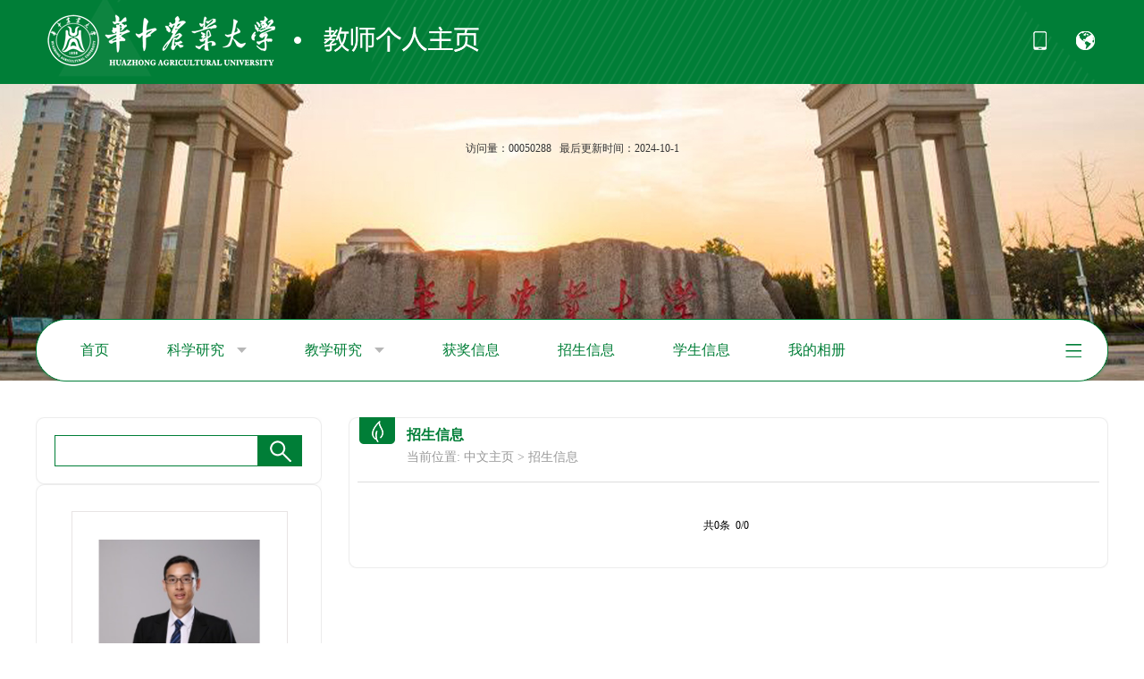

--- FILE ---
content_type: text/html
request_url: https://faculty.hzau.edu.cn/shenbang/zh_CN/zsxx/121125/list/index.htm
body_size: 6202
content:
<!DOCTYPE html>
<html>

    <head><meta name="renderer" content="webkit"><meta http-equiv="X-UA-COMPATIBLE" content="IE=edge,chrome=1"/>
        <meta charset="utf-8">
        <title>华中农业大学教师主页平台管理系统 申邦--中文主页--招生信息</title><META Name="keywords" Content="申邦," />
<META Name="description" Content="申邦,shenbang,华中农业大学教师主页平台管理系统,招生信息申邦," />
<META Name="format-detection" Content="telephone=no" />

        <link rel="stylesheet" type="text/css" href="/_ts/dwkxjsxy/style/style.css" />
          <script language="javascript" src="/system/resource/js/jquery/jquery-latest.min.js"></script>
    <!--Announced by Visual SiteBuilder 9-->
<link rel="stylesheet" type="text/css" href="/_ts/dwkxjsxy/_sitegray/_sitegray_d.css" />
<script language="javascript" src="/_ts/dwkxjsxy/_sitegray/_sitegray.js"></script>
<!-- CustomerNO:7765626265723230747f475c52565742000000004f52 -->
<link rel="stylesheet" type="text/css" href="/dwkxjsxy/common/list.vsb.css" />
<script type="text/javascript" src="/system/resource/js/vsbscreen.min.js" id="_vsbscreen" ></script>
<script type="text/javascript" src="/system/resource/js/counter.js"></script>
<script type="text/javascript">_jsq_(1001,'/common/list.jsp',-1,1693134205)</script>
</head>

    <body > <div style='width:0px;height:0px;overflow: hidden;'><img src=""  /></div>

    <div class="top">
        <div class="con">
             <div class="logo">
                




<script> var _tsites_com_view_mode_type_=8;</script>
<a  href="http://faculty.hzau.edu.cn"><img src="/_resources/group1/M00/00/00/00WEs1-zhvqAFnY8AAA0syvY26A105.png"  /></a>
             </div>
            <ul class="clearfix">
             
		<li><a href="javascript:void(0);" title="手机版" onclick="_vsb_multiscreen.setDevice('mobile')"> <img src="/_ts/dwkxjsxy/images/icon-top-1.png" width="21" height="21" /></a></li>

              


<script language="javascript" src="/system/resource/tsites/tsitesclick.js"></script>
  <li><img src="/_ts/dwkxjsxy/images/icon-top-2.png" width="21" height="21" />
                    <div class="language">
<a href="http://faculty.hzau.edu.cn/shenbang/en/index.htm">English</a>
 </div>
                </li>
            </ul>
        </div>
</div>

    <div class="head">


<style>
.head {
    background: url(/_ts/dwkxjsxy/images/top-bg.jpg) no-repeat top center;
    min-width: 1200px;
}
</style>


       
         <div class="fangwen">
       
 <span>访问量：<span id="u4_click"></span></span><script  type='text/javascript'>jQuery(document).ready(function(){(new TsitesClickUtil()).getHomepageClickByType(document.getElementById('u4_click'),0,8,'teacher','4782','018D3C35F18645C98D4B3B6A4FF82C61');})</script>

       <script language="javascript" src="/system/resource/tsites/latestupdatetime.js"></script>
&nbsp;&nbsp;<span>最后更新时间：<span id="u5_latestupdatetime_year"></span>-<span id="u5_latestupdatetime_month"></span>-<span id="u5_latestupdatetime_day"></span></span><script>(new TsitesLatestUpdate()).getTeacherHomepageLatestUpdateTime(document.getElementById('u5_latestupdatetime_year'),document.getElementById('u5_latestupdatetime_month'),document.getElementById('u5_latestupdatetime_day'),'366339','4782','018D3C35F18645C98D4B3B6A4FF82C61',0,false,1693134205);</script>
<script>(new TsitesLatestUpdate()).getTeacherHomepageOpenTime(document.getElementById('u5_opentime_year'),document.getElementById('u5_opentime_month'),document.getElementById('u5_opentime_day'),'366339','4782','018D3C35F18645C98D4B3B6A4FF82C61',0,false,1693134205);</script>

    </div>
           <div class="menu con">
    


  <ul id="nav" style="overflow: hidden;">
 <li class="mainlevel"><a href="/shenbang/zh_CN/index/121113/list/index.htm"  class="cur">首页  </a>
                </li>

 <li class="mainlevel"><a href="/shenbang/zh_CN/zhym/121114/list/index.htm"  class="cur">科学研究 <span><img src="/_ts/dwkxjsxy/images/nav-icon-1.png" /></span> </a>
                    <ul>
                         <li><a href="/shenbang/zh_CN/yjgk/121115/list/index.htm">研究领域</a> </li>
                         <li><a href="/shenbang/zh_CN/lwcg/121116/list/index.htm">论文成果</a> </li>
                         <li><a href="/shenbang/zh_CN/zlcg/121117/list/index.htm">专利</a> </li>
                         <li><a href="/shenbang/zh_CN/zzcg/121118/list/index.htm">著作成果</a> </li>
                         <li><a href="/shenbang/zh_CN/kyxm/121119/list/index.htm">科研项目</a> </li>
                     </ul> 
                </li>

 <li class="mainlevel"><a href="/shenbang/zh_CN/zhym/121120/list/index.htm"  class="cur">教学研究 <span><img src="/_ts/dwkxjsxy/images/nav-icon-1.png" /></span> </a>
                    <ul>
                         <li><a href="/shenbang/zh_CN/jxzy/121121/list/index.htm">教学资源</a> </li>
                         <li><a href="/shenbang/zh_CN/skxx/121122/list/index.htm">授课信息</a> </li>
                         <li><a href="/shenbang/zh_CN/jxcg/121123/list/index.htm">教学成果</a> </li>
                     </ul> 
                </li>

 <li class="mainlevel"><a href="/shenbang/zh_CN/hjxx/121124/list/index.htm"  class="cur">获奖信息  </a>
                </li>

 <li class="mainlevel"><a href="/shenbang/zh_CN/zsxx/121125/list/index.htm"  class="cur">招生信息  </a>
                </li>

 <li class="mainlevel"><a href="/shenbang/zh_CN/xsxx/121126/list/index.htm"  class="cur">学生信息  </a>
                </li>

 <li class="mainlevel"><a href="/shenbang/zh_CN/img/121127/list/index.htm"  class="cur">我的相册  </a>
                </li>

 <li class="mainlevel"><a href="/shenbang/zh_CN/article/121128/list/index.htm"  class="cur">教师博客  </a>
                </li>

</ul>
 <script type="text/javascript">
            $(document).ready(function () {
                $('li.mainlevel').mousemove(function () {
                    $(this).find('ul').slideDown(); //you can give it a speed
                });
                $('li.mainlevel').mouseleave(function () {
                    $(this).find('ul').slideUp("fast");
                });
                $('li.mainlevel-2').mousemove(function () {
                    $(this).find('dt').slideDown(); //you can give it a speed
                });
                $('li.mainlevel-2').mouseleave(function () {
                    $(this).find('dt').slideUp("fast");
                });
            });
        </script>

<div class="more-menu" id="MenuBar2">
            <ul>
                <li>
                    <a class="more_btn hide"></a>
        <ul class="left_side disNone" id="MenuBar3">
 



 </ul>
                </li>
            </ul>
        </div>
<script type="text/javascript">
jQuery(document).ready(function(){

    var totalwidth = jQuery("#nav").width()-65;
    var allliwidth = 0;
    var othernavary = new Array();
    var MenuBar3 = jQuery("#MenuBar3");
    var MenuBar1 = jQuery("#nav");
    var navliobjlist =  jQuery("#nav > li");
        for(var i=0;i<navliobjlist.length;i++)
    {
        var liobj = navliobjlist.get(i);
        if(liobj)
        {
            var jliobj = jQuery(liobj);
            var liwidth = jliobj.width();
            allliwidth+=liwidth+5;
            if(allliwidth>=totalwidth && (i!=navliobjlist.length))
            {
                var templiobj = jliobj[0];      
                othernavary.push(templiobj);
                MenuBar1[0].removeChild(jliobj[0]);
            }
        }
    }
    if(allliwidth<totalwidth)
    {
        jQuery("#MenuBar2").css("display","none");
    }else
    {
    for(var i=0;i<othernavary.length;i++)
    {
        var tempotherli = jQuery(othernavary[i]);   
tempotherli.removeClass("mainlevel");
tempotherli.children("a:first").addClass("hide");
tempotherli.children("a:first").children("span:first").remove();
tempotherli.children("ul:first").addClass("left_side");

        MenuBar3.append(tempotherli);
 }}
jQuery("#MenuBar1").css("overflow","");
});
</script>
    </div>
    <script>
        $(function () {
            $(".more-menu>ul>li>a.more_btn").mouseover(function () {
                $(".more-menu>ul>li>a.more_btn+ul").removeClass("disNone")
            }).mouseout(function () {
                $(".more-menu>ul>li>a.more_btn+ul").addClass("disNone")
            })
            /*2级不消失*/
            $(".more-menu>ul>li>a.more_btn+ul").mouseover(function () {
                $(this).css("display", "block")
            })
        })
    </script>
    </div>
    <div class="main clearfix">
        <!--左侧开始-->
          <div class="main-left fl">
        <div class="box-1">
            <div class="box-1-top">
            </div>
            <div class="box-1-middle">
              


<script language="javascript" src="/system/resource/tsites/com/search/tsitesearch.js"></script><script language="javascript" src="/system/resource/js/base64.js"></script>  <div class="search clearfix">
<form action="/shenbang/zh_CN/search/121125/search/result.htm" method="post" id="searchform365592" style="display:inline" onsubmit="return (new TsiteSearch()).checkSearch('searchform365592','keyWord_temp');">
    <input type="hidden" name="tsites_search_content" id="tsites_search_content" value='' /><input type="hidden" name="_tsites_search_current_language_" id="_tsites_search_current_language_" value='zh_CN' /><script>var current_language = "zh_CN";</script>
    <input type="text" name="keyWord_temp" id="keyWord_temp" value="" class="text" />
       
    <input type="submit" value=""  class="submit">
</form>
 </div>
            </div>
            <div class="box-1-bottom">
            </div>
        </div>
        <div class="box-1">
            <div class="box-1-top"></div>
            <div class="box-1-middle">
                <div class="gr-info">
                    <div class="image">
                        <div class="img_box auto_box">

<img id="u_u8_4782pic"  class="auto_img"/><script language="javascript" src="/system/resource/tsites/imagescale.js"></script>
<script type="text/javascript"> 
 var u_u8_pic = new ImageScale("u_u8_",220,310,true,true);u_u8_pic.addimg("/_resources/group1/M00/00/00/00WEqGBme32AZ6z-AAEgdEi1wAQ285.png?randomid=1761024795837","","申邦","4782");
</script>
</div>
                       


 <p class="name">申邦</p><script> var _tsites_com_view_mode_type_=8;</script>
<script language="javascript" src="/system/resource/tsites/tsitesencrypt.js"></script>
                       

 <span class="hot" id="_parise_imgobj_u10"><span id="_parise_obj_u10"></span></span><script language="javascript" src="/system/resource/tsites/TsitesPraiseUtil.js"></script>
<script> var _TsitesPraiseUtil_u10= new TsitesPraiseUtil();_TsitesPraiseUtil_u10.setParam({'nodeid':'_parise_obj_u10','iscanclickidobj':'iscanclick_parise_obj_u10','pdtype':'0','imageid':'_parise_imgobj_u10','apptype':'index','basenum':'0','uid':'4782','homepageid':8523,'limttype':'specilpage','limithour':0,'contentid':0});</script>

                    </div>
                    <div class="field">
                        


 
<div class="xx_p">
            博士生导师
            </div>
        <div class="xx_p">
            硕士生导师
        </div>

        <div class="xx_p">教师姓名：申邦</div>
        
        <div class="xx_p">教师拼音名称：shenbang</div>
        
        
        
        
        
        <div class="xx_p">职称：教授</div>
        
        <div class="xx_p">学历：博士研究生毕业</div>
        
        <div class="xx_p">办公地点：第四综合楼C315</div>
        <div class="xx_p">电子邮箱：<span _tsites_encrypt_field="_tsites_encrypt_field" id="_tsites_encryp_tsteacher_tsemail" style="display:none;">[base64]</span></div>
        <div class="xx_p">毕业院校：武汉大学</div>
        <div class="xx_p">所属院系：动物科学技术学院、动物医学院 </div>
        <div class="xx_p">所在单位：动物科学技术学院、动物医学院</div>
        
        
        
<script> var _tsites_com_view_mode_type_=8;</script>

                        


                        



                    </div>
                </div>
            </div>
            <div class="box-1-bottom"></div>
        </div>
        <div class="box-1 mar-top30">
            <div class="box-1-top"></div>
            <div class="box-1-middle">
           
              <div class="ewm img-bg-1"> 
     <script language="javascript" src="/system/resource/js/dynclicks.js"></script>
               <style>
.img-bg-1 {    background: url(/_ts/dwkxjsxy/images/img-bg-1.jpg) no-repeat top center;}
</style>
      



<!-- 下面这个div是二维码容器,ID不能变-->
<div id="outputu15" ></div>
<!-- 下面是生成二维码调用的JS，不要动-->

<script src="/system/resource/qrcode/js/jquery.qrcode.js"></script>
<script src="/system/resource/qrcode/js/qrcode.js"></script>
<script>
var codeInfo = "" ==""? window.location.href:"";
jQuery(function(){
    jQuery('#outputu15').qrcode({
        text:codeInfo,
        render: !!document.createElement('canvas').getContext?"canvas":"table",//设置渲染方式  
        width: 100,     //设置宽度  
        height: 100,     //设置高度  
        correctLevel: 1,//纠错等级  
        background: "#000000",//背景颜色  
        foreground: "#ffffff",//前景颜色  
        logo:""//图像logo
    });
})
</script>
</div>
                <div class="link-zy">

 </div>
            </div>
            <div class="box-1-bottom"></div>
        </div>
        <div class="box-1 mar-top30">
            <div class="box-1-top"></div>
             <div class="box-1-middle">
                <div class="contact-title">
                    <img src="/_ts/dwkxjsxy/images/icon-contact.png" /> 其他联系方式
                </div>
                <div class="contact">
 <p style="    font-size: 14px;">暂无内容</p>

  </div>
            </div>


            <div class="box-1-bottom"></div>
        </div>
    </div>
            <!--右侧开始-->
            <div class="main-right fr">
                <div class="box-2">
                    <div class="box-2-top"></div>
                    <div class="box-2-middle">
                        <div class="list-title">
                            
<img src="/_ts/dwkxjsxy/images/list-icon-1.png" /> 招生信息
                        </div>
                        




<div class="position">
    当前位置: 
                <a href="/shenbang/zh_CN/index.htm" style="    color: #999999;">中文主页</a>
                >
                <a href="/shenbang/zh_CN/zsxx/121125/list/index.htm" style="    color: #999999;">招生信息</a>
</div>
                        
<script> var _tsites_com_view_mode_type_=8;</script>
<div class="list topline">

<ul>
                                </ul>
                            
<div class="fanye clearfix" align="center"><INPUT TYPE=hidden NAME=actiontype VALUE=""><input type=hidden name="uid" value="4782"><input type=hidden name="tstreeid" value="121125"><input type=hidden name="wbtreeid" value="1001">
<style type="text/css">
.headStyle56e46uqfpq, .headStyle56e46uqfpq td, .headStyle56e46uqfpq div {font-size: 12px;font-family:宋体; color: #000000; margin-left: auto; margin-right: auto; line-height:14px;}
.defaultButtonStyle {font-size: 12px;font-family:宋体; height:20px;color: #000000;BORDER: #AFD5F5 1px solid; margin: 0px;padding: 0px; FILTER:progid:DXImageTransform.Microsoft.Gradient(GradientType=0,StartColorStr=#ffffff, EndColorStr=#BDDBF7);  CURSOR: pointer; line-height:14px;background:-webkit-gradient(linear, 0 0, 0 100%, from(#ffffff), to(#BDDBF7));background: -moz-linear-gradient( top,#ffffff,#BDDBF7);background:-ms-linear-gradient(top,#ffffff 0%,#bddbf7 100%)}
.defaultinputStyle {font-size: 12px;font-family:宋体; height:20px; border:1px solid #AFD5F5; line-height:14px;}
.colHeader {font-size: 12px;font-family:宋体; line-height:14px;}
.headStyle56e46uqfpq a, .pageList .this-page {font-size: 12px;font-family:宋体; display:inline-block; height:14px; padding: 2px 4px; border: solid 1px #AFD5F5; background: #fff; text-decoration: none; MARGIN-RIGHT: 1px;line-height:14px;}
.headStyle56e46uqfpq a:visited {font-size: 12px;font-family:宋体; color: #000000; text-decoration: none; line-height:14px;}
.headStyle56e46uqfpq .PrevDisabled {font-size: 12px;font-family:宋体; display:inline-block;height:14px;  margin-right: 3px; padding: 2px 4px; background: #fff;color:#ccc;border: solid 1px #AFD5F5; line-height:14px;}
.headStyle56e46uqfpq .SelectList {font-size: 12px;font-family:宋体;line-height:14px;}
.headStyle56e46uqfpq .Prev { font-size: 12px;font-family:宋体; margin-right: 3px; padding: 2px 4px;line-height:14px;}
.headStyle56e46uqfpq .break {font-size: 12px;font-family:宋体; border: none; text-decoration: none; line-height:14px;}
.headStyle56e46uqfpq .NextDisabled { font-size: 12px;font-family:宋体;display:inline-block; height:14px; margin-left: 2px; padding: 2px 4px;background: #fff;color:#ccc;border: solid 1px #AFD5F5; line-height:14px; }
.headStyle56e46uqfpq .Next { font-size: 12px;font-family:宋体; margin-left: 2px; padding: 2px 4px;line-height:14px;}
.headStyle56e46uqfpq .this-page {font-size: 12px;font-family:宋体;display:inline-block;height:14px;padding: 2px 4px; border: solid 1px #AFD5F5; background: #E1F0FD; font-weight: bold; color:black; MARGIN-RIGHT: 1px;line-height:14px;}
.headStyle56e46uqfpq a:hover {font-size: 12px;font-family:宋体;color: black; background: #EFF7FE; border-color: #AFD5F5; text-decoration: none;line-height:14px;}
.headStyle56e46uqfpq a:link {font-size: 12px;font-family:宋体;color: #000000; text-decoration: none;line-height:14px;}
.headStyle56e46uqfpq a:active { font-size: 12px;font-family:宋体;color: black; text-decoration: none; background: #EFF7FE; line-height:14px;}
</style><script language=javascript src="/system/resource/tsites/gotopage.js"></script><script type="text/javascript">function a366477_gopage_fun(){_simple_list_gotopage_fun(0,'a366477GOPAGE',1)}</script><table cellspacing=0 cellpadding=0 border=0><TR><td colspan=0><table cellspacing=0 class=headStyle56e46uqfpq width="100%" cellpadding=1><tr valign=middle><TD nowrap align=left width=1% id=fanye>共0条&nbsp;&nbsp;0/0&nbsp;</td><td nowrap align=left><div></div></td></tr></table></table></div>
</div>
                    </div>
                    <div class="box-2-bottom"></div>
                </div>
            </div>
            <!--返回顶部开始-->
            <div class="back-up">
                <a href="javascript:scroll(0,0)"><img src="/_ts/dwkxjsxy/images/icon-backup.png" /></a>
            </div>
            <!--返回顶部结束-->
        </div>
        <div class="footerbg">
    <div class="footer">
       

<script> var _tsites_com_view_mode_type_=8;</script>
 <div class="foot-link"><a href="http://www.hzau.edu.cn/"  target=_blank title="华中农业大学"   class="last">华中农业大学</a></div>

        


<div class="copyright">地址：湖北省武汉市洪山区狮子山街1号 <BR>邮编：430070 <BR>鄂ICP备13013419-1号<BR>CopyRight © 华中农业大学版权所有 </div>
    </div>
</div>
    </body>

</html>


--- FILE ---
content_type: text/html;charset=UTF-8
request_url: https://faculty.hzau.edu.cn/system/resource/tsites/latestupdatetime.jsp
body_size: 61
content:
{"opendate":"2021-03-31&CST8","year":2021,"month":3,"day":31}

--- FILE ---
content_type: text/html;charset=UTF-8
request_url: https://faculty.hzau.edu.cn/system/resource/tsites/tsitesencrypt.jsp?id=_tsites_encryp_tsteacher_tsemail&content=281c2ee61de158ba37b6ae6ab3df72cff25c296918fd4537f5d6cf2da99d9362fb42894eae6bb29d7bbc07b3310622512613d328f249c9d765110fb7d6ec2bebff32f66e057cbf11ef0defff4baf837f57848d070689417262a4b5307665138cc23e9fd43a7d80664c8d6b4a263a28174defe8716ed95b1428d441182e9012da&mode=8
body_size: 39
content:
{"content":"shenbang@mail.hzau.edu.cn"}

--- FILE ---
content_type: text/html;charset=UTF-8
request_url: https://faculty.hzau.edu.cn/system/resource/tsites/click.jsp
body_size: 20
content:
{"click":"00050288"}

--- FILE ---
content_type: text/html;charset=UTF-8
request_url: https://faculty.hzau.edu.cn/system/resource/tsites/praise.jsp
body_size: 14
content:
{"praise":238}

--- FILE ---
content_type: application/javascript
request_url: https://faculty.hzau.edu.cn/system/resource/tsites/gotopage.js
body_size: 780
content:
function _simple_list_gotopage_fun(totle_page, topage_input_obj, pub_mode) {
	if (!window) {
		return;
	}
	var _totle_num = totle_page;
	var _cur_site_pub_mode = pub_mode;
	if (_cur_site_pub_mode == 2) {
		if (window.totalPages) {
			_totle_num = window.totalPages;
		}
	}
	var _topage_input_value = document.getElementById(topage_input_obj).value;
	var _win_location_url = window.location.href;
	var _topage_num = parseInt(_topage_input_value);
	if (isNaN(_topage_num)) {
		_topage_num = 1;
	} else {
		if (_topage_num > _totle_num) {
			_topage_num = _totle_num;
		} else if (_topage_num <= 0) {
			_topage_num = 1;
		}
	}
	if (_win_location_url != null && _win_location_url != undefined && _win_location_url.indexOf(".htm") > 0) 
	{
		var _last_sepactor = _win_location_url.lastIndexOf("/");
		var _first_part_url = _win_location_url.substr(0, _last_sepactor + 1);
		var _second_part_url = _win_location_url.substring(_last_sepactor + 1,
				_win_location_url.lastIndexOf((".")));
		var _new_win_url = "";
		_new_win_url = _first_part_url + _topage_num + ".htm";
		window.location = _new_win_url;
	}
	if (_win_location_url != null && _win_location_url != undefined && _win_location_url.indexOf(".jsp") > 0) 
	{
		var  _new_win_url = "";
		if(_win_location_url.indexOf("&PAGENUM=")>0)
		{
			var _last_sepactor = _win_location_url.indexOf("&PAGENUM=")+9;
			var _first_part_url = _win_location_url.substr(0, _last_sepactor );
			var flag = _last_sepactor;
			while(_win_location_url.charAt(flag)!='&' && flag<_win_location_url.length)
			{
				flag++;
			}
			if(flag>=_win_location_url.length)
			{
				_new_win_url = _first_part_url + _topage_num;
			}else
			{
				var _second_part_url = _win_location_url.substring(flag,_win_location_url.length);
				_new_win_url = _first_part_url + _topage_num + _second_part_url;
			}
		}else
		{
			_new_win_url = _win_location_url+"&PAGENUM="+_topage_num;
		}
		
		if(_new_win_url.indexOf("&pageid=")>0)
		{
			var _last_sepactor = _new_win_url.indexOf("&pageid=")+8;
			var _first_part_url = _new_win_url.substr(0, _last_sepactor );
			var flag = _last_sepactor;
			while(_new_win_url.charAt(flag)!='&' && flag<_new_win_url.length)
			{
				flag++;
			}
			if(flag>=_new_win_url.length)
			{
				_new_win_url = _first_part_url + _topage_num;
			}else
			{
				var _second_part_url = _new_win_url.substring(flag,_new_win_url.length);
				_new_win_url = _first_part_url + _topage_num + _second_part_url;
			}
		}else
		{
			_new_win_url = _new_win_url+"&pageid="+_topage_num;
		}
		
		window.location = _new_win_url;
	}
}
